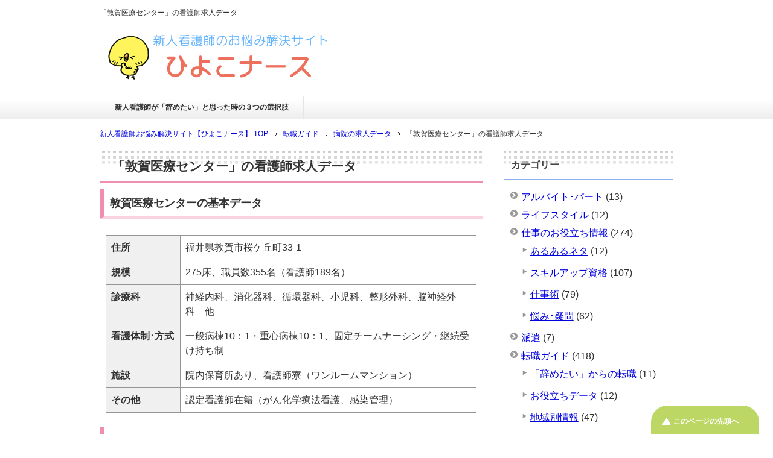

--- FILE ---
content_type: text/html; charset=UTF-8
request_url: https://hiyoko-nurse.com/job-change/hospital/1887/
body_size: 11325
content:
<!DOCTYPE html PUBLIC "-//W3C//DTD XHTML 1.0 Transitional//EN" "http://www.w3.org/TR/xhtml1/DTD/xhtml1-transitional.dtd">
<html xmlns="http://www.w3.org/1999/xhtml" dir="ltr" xml:lang="ja" lang="ja itemscope="itemscope" xmlns:fb="http://www.facebook.com/2008/fbml" itemtype="http://schema.org/Article">
<head>
<!-- Google tag (gtag.js) -->
<script async src="https://www.googletagmanager.com/gtag/js?id=G-9RKG6BJZH9"></script>
<script>
  window.dataLayer = window.dataLayer || [];
  function gtag(){dataLayer.push(arguments);}
  gtag('js', new Date());

  gtag('config', 'G-9RKG6BJZH9');
</script>
<meta http-equiv="Content-Type" content="text/html; charset=UTF-8" />

<meta name="viewport" content="width=device-width, initial-scale=1.0" />
<meta http-equiv="Content-Style-Type" content="text/css" />
<meta http-equiv="Content-Script-Type" content="text/javascript" />
<!--[if IE]><meta http-equiv="imagetoolbar" content="no" /><![endif]-->

<link rel="stylesheet" href="https://hiyoko-nurse.com/wp-content/themes/keni62_wp_healthy_150107/common.css" type="text/css" media="all" />
<link rel="stylesheet" href="https://hiyoko-nurse.com/wp-content/themes/keni62_wp_healthy_150107/layout.css" type="text/css" media="all" />
<link rel="stylesheet" href="https://hiyoko-nurse.com/wp-content/themes/keni62_wp_healthy_150107/design.css" type="text/css" media="all" />
<link rel="stylesheet" href="https://hiyoko-nurse.com/wp-content/themes/keni62_wp_healthy_150107/mobile.css" type="text/css" media="all" />
<link rel="stylesheet" href="https://hiyoko-nurse.com/wp-content/themes/keni62_wp_healthy_150107/mobile_layout.css" type="text/css" media="all" />
<link rel="stylesheet" href="https://hiyoko-nurse.com/wp-content/themes/keni62_wp_healthy_150107/advanced.css" type="text/css" media="all" />
<link rel="stylesheet" href="https://hiyoko-nurse.com/wp-content/themes/keni62_wp_healthy_150107/print.css" type="text/css" media="print" />

<link rel="shortcut icon" type="image/x-icon" href="https://hiyoko-nurse.com/wp-content/themes/keni62_wp_healthy_150107/favicon.ico" />
<link rel="apple-touch-icon" href="https://hiyoko-nurse.com/wp-content/themes/keni62_wp_healthy_150107/images/home-icon.png" />
<link rel="alternate" type="application/atom+xml" title="新人看護師お悩み解決サイト【ひよこナース】 Atom Feed" href="https://hiyoko-nurse.com/feed/atom/" />

		<!-- All in One SEO 4.5.9.2 - aioseo.com -->
		<title>「敦賀医療センター」の看護師求人データ | 新人看護師お悩み解決サイト【ひよこナース】</title>
		<meta name="robots" content="max-image-preview:large" />
		<link rel="canonical" href="https://hiyoko-nurse.com/job-change/hospital/1887/" />
		<meta name="generator" content="All in One SEO (AIOSEO) 4.5.9.2" />
		<meta name="google" content="nositelinkssearchbox" />
		<!-- All in One SEO -->

<link rel="alternate" type="application/rss+xml" title="新人看護師お悩み解決サイト【ひよこナース】 &raquo; フィード" href="https://hiyoko-nurse.com/feed/" />
<link rel="alternate" type="application/rss+xml" title="新人看護師お悩み解決サイト【ひよこナース】 &raquo; コメントフィード" href="https://hiyoko-nurse.com/comments/feed/" />
<script type="text/javascript">
/* <![CDATA[ */
window._wpemojiSettings = {"baseUrl":"https:\/\/s.w.org\/images\/core\/emoji\/14.0.0\/72x72\/","ext":".png","svgUrl":"https:\/\/s.w.org\/images\/core\/emoji\/14.0.0\/svg\/","svgExt":".svg","source":{"concatemoji":"https:\/\/hiyoko-nurse.com\/wp-includes\/js\/wp-emoji-release.min.js?ver=6.4.7"}};
/*! This file is auto-generated */
!function(i,n){var o,s,e;function c(e){try{var t={supportTests:e,timestamp:(new Date).valueOf()};sessionStorage.setItem(o,JSON.stringify(t))}catch(e){}}function p(e,t,n){e.clearRect(0,0,e.canvas.width,e.canvas.height),e.fillText(t,0,0);var t=new Uint32Array(e.getImageData(0,0,e.canvas.width,e.canvas.height).data),r=(e.clearRect(0,0,e.canvas.width,e.canvas.height),e.fillText(n,0,0),new Uint32Array(e.getImageData(0,0,e.canvas.width,e.canvas.height).data));return t.every(function(e,t){return e===r[t]})}function u(e,t,n){switch(t){case"flag":return n(e,"\ud83c\udff3\ufe0f\u200d\u26a7\ufe0f","\ud83c\udff3\ufe0f\u200b\u26a7\ufe0f")?!1:!n(e,"\ud83c\uddfa\ud83c\uddf3","\ud83c\uddfa\u200b\ud83c\uddf3")&&!n(e,"\ud83c\udff4\udb40\udc67\udb40\udc62\udb40\udc65\udb40\udc6e\udb40\udc67\udb40\udc7f","\ud83c\udff4\u200b\udb40\udc67\u200b\udb40\udc62\u200b\udb40\udc65\u200b\udb40\udc6e\u200b\udb40\udc67\u200b\udb40\udc7f");case"emoji":return!n(e,"\ud83e\udef1\ud83c\udffb\u200d\ud83e\udef2\ud83c\udfff","\ud83e\udef1\ud83c\udffb\u200b\ud83e\udef2\ud83c\udfff")}return!1}function f(e,t,n){var r="undefined"!=typeof WorkerGlobalScope&&self instanceof WorkerGlobalScope?new OffscreenCanvas(300,150):i.createElement("canvas"),a=r.getContext("2d",{willReadFrequently:!0}),o=(a.textBaseline="top",a.font="600 32px Arial",{});return e.forEach(function(e){o[e]=t(a,e,n)}),o}function t(e){var t=i.createElement("script");t.src=e,t.defer=!0,i.head.appendChild(t)}"undefined"!=typeof Promise&&(o="wpEmojiSettingsSupports",s=["flag","emoji"],n.supports={everything:!0,everythingExceptFlag:!0},e=new Promise(function(e){i.addEventListener("DOMContentLoaded",e,{once:!0})}),new Promise(function(t){var n=function(){try{var e=JSON.parse(sessionStorage.getItem(o));if("object"==typeof e&&"number"==typeof e.timestamp&&(new Date).valueOf()<e.timestamp+604800&&"object"==typeof e.supportTests)return e.supportTests}catch(e){}return null}();if(!n){if("undefined"!=typeof Worker&&"undefined"!=typeof OffscreenCanvas&&"undefined"!=typeof URL&&URL.createObjectURL&&"undefined"!=typeof Blob)try{var e="postMessage("+f.toString()+"("+[JSON.stringify(s),u.toString(),p.toString()].join(",")+"));",r=new Blob([e],{type:"text/javascript"}),a=new Worker(URL.createObjectURL(r),{name:"wpTestEmojiSupports"});return void(a.onmessage=function(e){c(n=e.data),a.terminate(),t(n)})}catch(e){}c(n=f(s,u,p))}t(n)}).then(function(e){for(var t in e)n.supports[t]=e[t],n.supports.everything=n.supports.everything&&n.supports[t],"flag"!==t&&(n.supports.everythingExceptFlag=n.supports.everythingExceptFlag&&n.supports[t]);n.supports.everythingExceptFlag=n.supports.everythingExceptFlag&&!n.supports.flag,n.DOMReady=!1,n.readyCallback=function(){n.DOMReady=!0}}).then(function(){return e}).then(function(){var e;n.supports.everything||(n.readyCallback(),(e=n.source||{}).concatemoji?t(e.concatemoji):e.wpemoji&&e.twemoji&&(t(e.twemoji),t(e.wpemoji)))}))}((window,document),window._wpemojiSettings);
/* ]]> */
</script>
<style id='wp-emoji-styles-inline-css' type='text/css'>

	img.wp-smiley, img.emoji {
		display: inline !important;
		border: none !important;
		box-shadow: none !important;
		height: 1em !important;
		width: 1em !important;
		margin: 0 0.07em !important;
		vertical-align: -0.1em !important;
		background: none !important;
		padding: 0 !important;
	}
</style>
<link rel='stylesheet' id='wp-block-library-css' href='https://hiyoko-nurse.com/wp-includes/css/dist/block-library/style.min.css?ver=6.4.7' type='text/css' media='all' />
<style id='classic-theme-styles-inline-css' type='text/css'>
/*! This file is auto-generated */
.wp-block-button__link{color:#fff;background-color:#32373c;border-radius:9999px;box-shadow:none;text-decoration:none;padding:calc(.667em + 2px) calc(1.333em + 2px);font-size:1.125em}.wp-block-file__button{background:#32373c;color:#fff;text-decoration:none}
</style>
<style id='global-styles-inline-css' type='text/css'>
body{--wp--preset--color--black: #000000;--wp--preset--color--cyan-bluish-gray: #abb8c3;--wp--preset--color--white: #ffffff;--wp--preset--color--pale-pink: #f78da7;--wp--preset--color--vivid-red: #cf2e2e;--wp--preset--color--luminous-vivid-orange: #ff6900;--wp--preset--color--luminous-vivid-amber: #fcb900;--wp--preset--color--light-green-cyan: #7bdcb5;--wp--preset--color--vivid-green-cyan: #00d084;--wp--preset--color--pale-cyan-blue: #8ed1fc;--wp--preset--color--vivid-cyan-blue: #0693e3;--wp--preset--color--vivid-purple: #9b51e0;--wp--preset--gradient--vivid-cyan-blue-to-vivid-purple: linear-gradient(135deg,rgba(6,147,227,1) 0%,rgb(155,81,224) 100%);--wp--preset--gradient--light-green-cyan-to-vivid-green-cyan: linear-gradient(135deg,rgb(122,220,180) 0%,rgb(0,208,130) 100%);--wp--preset--gradient--luminous-vivid-amber-to-luminous-vivid-orange: linear-gradient(135deg,rgba(252,185,0,1) 0%,rgba(255,105,0,1) 100%);--wp--preset--gradient--luminous-vivid-orange-to-vivid-red: linear-gradient(135deg,rgba(255,105,0,1) 0%,rgb(207,46,46) 100%);--wp--preset--gradient--very-light-gray-to-cyan-bluish-gray: linear-gradient(135deg,rgb(238,238,238) 0%,rgb(169,184,195) 100%);--wp--preset--gradient--cool-to-warm-spectrum: linear-gradient(135deg,rgb(74,234,220) 0%,rgb(151,120,209) 20%,rgb(207,42,186) 40%,rgb(238,44,130) 60%,rgb(251,105,98) 80%,rgb(254,248,76) 100%);--wp--preset--gradient--blush-light-purple: linear-gradient(135deg,rgb(255,206,236) 0%,rgb(152,150,240) 100%);--wp--preset--gradient--blush-bordeaux: linear-gradient(135deg,rgb(254,205,165) 0%,rgb(254,45,45) 50%,rgb(107,0,62) 100%);--wp--preset--gradient--luminous-dusk: linear-gradient(135deg,rgb(255,203,112) 0%,rgb(199,81,192) 50%,rgb(65,88,208) 100%);--wp--preset--gradient--pale-ocean: linear-gradient(135deg,rgb(255,245,203) 0%,rgb(182,227,212) 50%,rgb(51,167,181) 100%);--wp--preset--gradient--electric-grass: linear-gradient(135deg,rgb(202,248,128) 0%,rgb(113,206,126) 100%);--wp--preset--gradient--midnight: linear-gradient(135deg,rgb(2,3,129) 0%,rgb(40,116,252) 100%);--wp--preset--font-size--small: 13px;--wp--preset--font-size--medium: 20px;--wp--preset--font-size--large: 36px;--wp--preset--font-size--x-large: 42px;--wp--preset--spacing--20: 0.44rem;--wp--preset--spacing--30: 0.67rem;--wp--preset--spacing--40: 1rem;--wp--preset--spacing--50: 1.5rem;--wp--preset--spacing--60: 2.25rem;--wp--preset--spacing--70: 3.38rem;--wp--preset--spacing--80: 5.06rem;--wp--preset--shadow--natural: 6px 6px 9px rgba(0, 0, 0, 0.2);--wp--preset--shadow--deep: 12px 12px 50px rgba(0, 0, 0, 0.4);--wp--preset--shadow--sharp: 6px 6px 0px rgba(0, 0, 0, 0.2);--wp--preset--shadow--outlined: 6px 6px 0px -3px rgba(255, 255, 255, 1), 6px 6px rgba(0, 0, 0, 1);--wp--preset--shadow--crisp: 6px 6px 0px rgba(0, 0, 0, 1);}:where(.is-layout-flex){gap: 0.5em;}:where(.is-layout-grid){gap: 0.5em;}body .is-layout-flow > .alignleft{float: left;margin-inline-start: 0;margin-inline-end: 2em;}body .is-layout-flow > .alignright{float: right;margin-inline-start: 2em;margin-inline-end: 0;}body .is-layout-flow > .aligncenter{margin-left: auto !important;margin-right: auto !important;}body .is-layout-constrained > .alignleft{float: left;margin-inline-start: 0;margin-inline-end: 2em;}body .is-layout-constrained > .alignright{float: right;margin-inline-start: 2em;margin-inline-end: 0;}body .is-layout-constrained > .aligncenter{margin-left: auto !important;margin-right: auto !important;}body .is-layout-constrained > :where(:not(.alignleft):not(.alignright):not(.alignfull)){max-width: var(--wp--style--global--content-size);margin-left: auto !important;margin-right: auto !important;}body .is-layout-constrained > .alignwide{max-width: var(--wp--style--global--wide-size);}body .is-layout-flex{display: flex;}body .is-layout-flex{flex-wrap: wrap;align-items: center;}body .is-layout-flex > *{margin: 0;}body .is-layout-grid{display: grid;}body .is-layout-grid > *{margin: 0;}:where(.wp-block-columns.is-layout-flex){gap: 2em;}:where(.wp-block-columns.is-layout-grid){gap: 2em;}:where(.wp-block-post-template.is-layout-flex){gap: 1.25em;}:where(.wp-block-post-template.is-layout-grid){gap: 1.25em;}.has-black-color{color: var(--wp--preset--color--black) !important;}.has-cyan-bluish-gray-color{color: var(--wp--preset--color--cyan-bluish-gray) !important;}.has-white-color{color: var(--wp--preset--color--white) !important;}.has-pale-pink-color{color: var(--wp--preset--color--pale-pink) !important;}.has-vivid-red-color{color: var(--wp--preset--color--vivid-red) !important;}.has-luminous-vivid-orange-color{color: var(--wp--preset--color--luminous-vivid-orange) !important;}.has-luminous-vivid-amber-color{color: var(--wp--preset--color--luminous-vivid-amber) !important;}.has-light-green-cyan-color{color: var(--wp--preset--color--light-green-cyan) !important;}.has-vivid-green-cyan-color{color: var(--wp--preset--color--vivid-green-cyan) !important;}.has-pale-cyan-blue-color{color: var(--wp--preset--color--pale-cyan-blue) !important;}.has-vivid-cyan-blue-color{color: var(--wp--preset--color--vivid-cyan-blue) !important;}.has-vivid-purple-color{color: var(--wp--preset--color--vivid-purple) !important;}.has-black-background-color{background-color: var(--wp--preset--color--black) !important;}.has-cyan-bluish-gray-background-color{background-color: var(--wp--preset--color--cyan-bluish-gray) !important;}.has-white-background-color{background-color: var(--wp--preset--color--white) !important;}.has-pale-pink-background-color{background-color: var(--wp--preset--color--pale-pink) !important;}.has-vivid-red-background-color{background-color: var(--wp--preset--color--vivid-red) !important;}.has-luminous-vivid-orange-background-color{background-color: var(--wp--preset--color--luminous-vivid-orange) !important;}.has-luminous-vivid-amber-background-color{background-color: var(--wp--preset--color--luminous-vivid-amber) !important;}.has-light-green-cyan-background-color{background-color: var(--wp--preset--color--light-green-cyan) !important;}.has-vivid-green-cyan-background-color{background-color: var(--wp--preset--color--vivid-green-cyan) !important;}.has-pale-cyan-blue-background-color{background-color: var(--wp--preset--color--pale-cyan-blue) !important;}.has-vivid-cyan-blue-background-color{background-color: var(--wp--preset--color--vivid-cyan-blue) !important;}.has-vivid-purple-background-color{background-color: var(--wp--preset--color--vivid-purple) !important;}.has-black-border-color{border-color: var(--wp--preset--color--black) !important;}.has-cyan-bluish-gray-border-color{border-color: var(--wp--preset--color--cyan-bluish-gray) !important;}.has-white-border-color{border-color: var(--wp--preset--color--white) !important;}.has-pale-pink-border-color{border-color: var(--wp--preset--color--pale-pink) !important;}.has-vivid-red-border-color{border-color: var(--wp--preset--color--vivid-red) !important;}.has-luminous-vivid-orange-border-color{border-color: var(--wp--preset--color--luminous-vivid-orange) !important;}.has-luminous-vivid-amber-border-color{border-color: var(--wp--preset--color--luminous-vivid-amber) !important;}.has-light-green-cyan-border-color{border-color: var(--wp--preset--color--light-green-cyan) !important;}.has-vivid-green-cyan-border-color{border-color: var(--wp--preset--color--vivid-green-cyan) !important;}.has-pale-cyan-blue-border-color{border-color: var(--wp--preset--color--pale-cyan-blue) !important;}.has-vivid-cyan-blue-border-color{border-color: var(--wp--preset--color--vivid-cyan-blue) !important;}.has-vivid-purple-border-color{border-color: var(--wp--preset--color--vivid-purple) !important;}.has-vivid-cyan-blue-to-vivid-purple-gradient-background{background: var(--wp--preset--gradient--vivid-cyan-blue-to-vivid-purple) !important;}.has-light-green-cyan-to-vivid-green-cyan-gradient-background{background: var(--wp--preset--gradient--light-green-cyan-to-vivid-green-cyan) !important;}.has-luminous-vivid-amber-to-luminous-vivid-orange-gradient-background{background: var(--wp--preset--gradient--luminous-vivid-amber-to-luminous-vivid-orange) !important;}.has-luminous-vivid-orange-to-vivid-red-gradient-background{background: var(--wp--preset--gradient--luminous-vivid-orange-to-vivid-red) !important;}.has-very-light-gray-to-cyan-bluish-gray-gradient-background{background: var(--wp--preset--gradient--very-light-gray-to-cyan-bluish-gray) !important;}.has-cool-to-warm-spectrum-gradient-background{background: var(--wp--preset--gradient--cool-to-warm-spectrum) !important;}.has-blush-light-purple-gradient-background{background: var(--wp--preset--gradient--blush-light-purple) !important;}.has-blush-bordeaux-gradient-background{background: var(--wp--preset--gradient--blush-bordeaux) !important;}.has-luminous-dusk-gradient-background{background: var(--wp--preset--gradient--luminous-dusk) !important;}.has-pale-ocean-gradient-background{background: var(--wp--preset--gradient--pale-ocean) !important;}.has-electric-grass-gradient-background{background: var(--wp--preset--gradient--electric-grass) !important;}.has-midnight-gradient-background{background: var(--wp--preset--gradient--midnight) !important;}.has-small-font-size{font-size: var(--wp--preset--font-size--small) !important;}.has-medium-font-size{font-size: var(--wp--preset--font-size--medium) !important;}.has-large-font-size{font-size: var(--wp--preset--font-size--large) !important;}.has-x-large-font-size{font-size: var(--wp--preset--font-size--x-large) !important;}
.wp-block-navigation a:where(:not(.wp-element-button)){color: inherit;}
:where(.wp-block-post-template.is-layout-flex){gap: 1.25em;}:where(.wp-block-post-template.is-layout-grid){gap: 1.25em;}
:where(.wp-block-columns.is-layout-flex){gap: 2em;}:where(.wp-block-columns.is-layout-grid){gap: 2em;}
.wp-block-pullquote{font-size: 1.5em;line-height: 1.6;}
</style>
<link rel='stylesheet' id='contact-form-7-css' href='https://hiyoko-nurse.com/wp-content/plugins/contact-form-7/includes/css/styles.css?ver=5.9.3' type='text/css' media='all' />
<script type="text/javascript" src="https://hiyoko-nurse.com/wp-includes/js/jquery/jquery.min.js?ver=3.7.1" id="jquery-core-js"></script>
<script type="text/javascript" src="https://hiyoko-nurse.com/wp-includes/js/jquery/jquery-migrate.min.js?ver=3.4.1" id="jquery-migrate-js"></script>
<link rel="https://api.w.org/" href="https://hiyoko-nurse.com/wp-json/" /><link rel="alternate" type="application/json" href="https://hiyoko-nurse.com/wp-json/wp/v2/posts/1887" /><link rel="EditURI" type="application/rsd+xml" title="RSD" href="https://hiyoko-nurse.com/xmlrpc.php?rsd" />
<meta name="generator" content="WordPress 6.4.7" />
<link rel='shortlink' href='https://hiyoko-nurse.com/?p=1887' />
<link rel="alternate" type="application/json+oembed" href="https://hiyoko-nurse.com/wp-json/oembed/1.0/embed?url=https%3A%2F%2Fhiyoko-nurse.com%2Fjob-change%2Fhospital%2F1887%2F" />
<link rel="alternate" type="text/xml+oembed" href="https://hiyoko-nurse.com/wp-json/oembed/1.0/embed?url=https%3A%2F%2Fhiyoko-nurse.com%2Fjob-change%2Fhospital%2F1887%2F&#038;format=xml" />

</head>

<body class="post-template-default single single-post postid-1887 single-format-standard col2">

<div id="fb-root"></div>
<div id="container">


<!--▼ヘッダー-->
<div id="header">
<div id="header-in">
<h1>「敦賀医療センター」の看護師求人データ</h1>

<div id="header-title">
<p class="header-logo"><a href="https://hiyoko-nurse.com"><img src="https://hiyoko-nurse.com/wp-content/uploads/logo.png" alt="新人看護師お悩み解決サイト【ひよこナース】"></a></p>


</div>


</div>
</div>
<!--▲ヘッダー-->


<!--▼グローバルナビ-->
<div id="global-nav">
<dl id="global-nav-in">
<dt class="btn-gnav">メニュー</dt>
<dd class="menu-wrap">
<ul id="menu" class="menu">
<li id="menu-item-1733" class="first menu-item menu-item-type-post_type menu-item-object-page menu-item-1733"><a href="https://hiyoko-nurse.com/yametai/">新人看護師が「辞めたい」と思った時の３つの選択肢</a></li>
</ul>
</dd>
</dl>
</div>
<!--▲グローバルナビ-->


<!--main-->
<div id="main">
<!--main-in-->
<div id="main-in">

<!--▼パン屑ナビ-->
<div id="breadcrumbs">
<ol>
        <nav class="breadcrumbs">
            <ol class="breadcrumbs-in" itemscope itemtype="http://schema.org/BreadcrumbList">
				<li class="bcl-first" itemprop="itemListElement" itemscope itemtype="http://schema.org/ListItem">
	<a itemprop="item" href="https://hiyoko-nurse.com"><span itemprop="name">新人看護師お悩み解決サイト【ひよこナース】</span> TOP</a>
	<meta itemprop="position" content="1" />
</li>
<li itemprop="itemListElement" itemscope itemtype="http://schema.org/ListItem">
	<a itemprop="item" href="https://hiyoko-nurse.com/job-change/"><span itemprop="name">転職ガイド</span></a>
	<meta itemprop="position" content="2" />
</li>
<li itemprop="itemListElement" itemscope itemtype="http://schema.org/ListItem">
	<a itemprop="item" href="https://hiyoko-nurse.com/job-change/hospital/"><span itemprop="name">病院の求人データ</span></a>
	<meta itemprop="position" content="3" />
</li>
<li class="bcl-last">「敦賀医療センター」の看護師求人データ</li>
            </ol>
        </nav>
		</ol>
</div>
<!--▲パン屑ナビ-->

<!--▽メイン＆サブ-->
<div id="main-and-sub">

<!--▽メインコンテンツ-->
<div id="main-contents">



<div class="post">
<h2 class="post-title">「敦賀医療センター」の看護師求人データ</h2>
<!--<p class="post-meta"><span class="post-data">2016年3月7日</span> [<span class="post-cat"><a href="https://hiyoko-nurse.com/job-change/hospital/" rel="category tag">病院の求人データ</a></span>]</p>-->

<div class="contents clearfix">

	<div class="article">
	<!--本文-->
	<h3>敦賀医療センターの基本データ</h3>
<table class="table-style01">
<tbody>
<tr>
<th class="w20">住所</th>
<td class="w80">福井県敦賀市桜ケ丘町33-1</td>
</tr>
<tr>
<th>規模</th>
<td>275床、職員数355名（看護師189名）</td>
</tr>
<tr>
<th>診療科</th>
<td>神経内科、消化器科、循環器科、小児科、整形外科、脳神経外科　他</td>
</tr>
<tr>
<th>看護体制･方式</th>
<td>一般病棟10：1・重心病棟10：1、固定チームナーシング・継続受け持ち制</td>
</tr>
<tr>
<th>施設</th>
<td>院内保育所あり、看護師寮（ワンルームマンション）</td>
</tr>
<tr>
<th>その他</th>
<td>認定看護師在籍（がん化学療法看護、感染管理）</td>
</tr>
</tbody>
</table>
<h3>敦賀医療センターの第二新卒看護師向け教育･研修制度</h3>
<p>敦賀医療センターは、安心安全な看護、患者さんの要望に応じた患者さん中心の看護を提供すべく新人看護師教育に力を注いでいます。</p>
<p>入職時の集合研修では、看護師としての基本姿勢絵を学び、職業人としての倫理観や患者さんの尊厳を守る態度、キャリアアップによる自己啓発への姿勢を講義し、敦賀医療センターの看護師としての目的意識を持った看護活動についての理解を求めます。</p>
<p>また、新人合同研修での基本的看護技術や医療技術を学び、患者さんで実践を積むのではなく、患者さんに安心してケアを受けてもらえるように十分な経験のもと自信を持って実践できる事を目的に演習を充実化させています。</p>
<p>マニュアルを遵守し、満足度高い安全な看護を行うために、教育担当者や現場指導者の指導を受けながら正しい知識と安全なケアを学びます。</p>
<p>現任教育では、ＡＣＴｙナースという能力開発プログラムを遂行し、個々の能力アップと、自己啓発支援を行います。系統的に、段階的に着実なレベルアップを目指し、質の高い看護への挑戦を行います。</p>
<p>また、現在も認定看護師などの学会認定資格を保有し、現場指導や自ら質の高い看護を提供する職員が多く在籍しています。資格取得や学会参加により、今の看護を学び、これからの自分の看護に活かす研究心を高める教育支援も充実しています。</p>
<h3>敦賀医療センターの特徴</h3>
<p>敦賀医療センターは、政策医療に関与し、地域ではなかなか対応しにくい専門性を要し、まだ未開発、研究途中の医療に挑戦する国、地域から求められる病院です。</p>
<p>慢性呼吸器疾患、重症心身障害、血液疾患、重症感染症などに対応し、その疾患保有者や地域住民の安心でいる医療サービスを行っています。</p>
<p>また、救急分野にも着目し、地域の緊急事態や人々の急な疾患や事故などの命の危機にも関わり、病院設備の充実化と、専門知識溢れる医療スタッフで、医療を求める患者さんの全力を挙げた救命活動を行っています。</p>
<p>これからも、患者さんの立場に立ち、その人の生活を揺らぎ倒すことのない、その人らしい治療と療養選択を心掛け、求められるニーズに対応する事を胸に、良質な医療サービスを行う事を心に決め、診療活動を行います。</p>
<p class="caution3">ひよこマザーのワンポイントメモ</p>
<p>敦賀医療センターは、国立療養所として昭和の時代に設立された公的医療機関です。医療改革により、法人化され、平成15年より、現在の敦賀医療センターへと変革を果しました。</p>
<p>質の高い医療と、信頼できる医療スタッフにより、患者満足度高い医療サービスを追求し、地域から求められる病院である事を目標としています。</p>
<p>看護師として、患者さんの自然治癒力と残存機能を最大限発揮出来る、科学的根拠に基づいた、患者さんが安楽で安心出来るケアがなされる看護師を求めています。</p>
<p>新人看護師や、第二新卒看護師は、救急、障害者医療、呼吸器やがんなどの専門領域などあらゆる疾患や治療段階の看護を経験し、ジェネラリストとしての成長やスペシャリストへの成長が期待できる魅力ある職場です。</p>
<p>また、ワーク・ライフ・バランスを考慮し、働きがいある職場環境づくりにより、離職者ゼロを実現している職場です。</p>
	<!--/本文-->
	</div>
	<!--/article-->

	
	
</div>


</div>
<!--/post-->



  

</div>
<!--△メインコンテンツ-->

<!--▽サブコンテンツ-->
	<div id="sub-contents" class="sub-column">
	<div class="sub-contents-btn">サブコンテンツ</div>
	<div id="sub-contents-in">
<div id="black-studio-tinymce-4" class="contents widget-conts widget_black_studio_tinymce"><div class="textwidget"><div class="block04" style="margin:0px 10px 30px 10px"><span class="b big">一度でも転職を考えたことがある新人看護師さんへ</span></p>
<ul class="checklist">
<li>今の職場に不満がある</li>
<li>将来やりたい看護がある</li>
<li>新人としてのスタートに失敗したのでやり直したい</li>
</ul>
<p>こういった現状で転職の可能性が少しでもあるなら、<span class="b red">早めの行動を起こすことが大切</span>です！</p>
<p>そこで今すぐ活用できるのが<span class="b">『看護師専門の求人サイト』</span>です。</p>
<p>実績上位の２～３サイトに無料登録しておけば、<span class="underline">全国の求人のほぼすべてを見ることが出来ます。</span></p>
<p>そして、いざ応募する段階になったら、アドバイザーによる<span class="underline">採用率アップのためのサポート</span>を受けることができます。</p>
<p class="caution3"><span class="b">今すぐの転職ではなくても、まずここで情報収集をスタートさせておくと、後々の仕事探しが断然スムーズになります！</span></p>
<p>看護師専門求人サイトの登録･利用はすべて<span class="b red">無料</span>です。</p>
<p>経験が浅い新人看護師でも有利に仕事探しを進めていくことができるので、どんどん活用していきましょう！</p></div>
<p class="al-c"><span class="b">↓おすすめの登録先はこちら↓</span></p>
<div class="block03">【2024年版】<br />
看護師専門求人サイトランキング</div>
<p>※最新の「紹介実績･口コミ評価･サポート充実度」を総合したランキングです。</p>
<ol class="ranking">
<li class="no01">
<p class="item-name"><a href="https://hiyoko-nurse.com/job-change/693/">マイナビ看護師</a></p>
<p><img src="https://hiyoko-nurse.com/wp-content/uploads/mynavi.png" alt="" width="300" height="300" class="aligncenter size-full wp-image-2197" /></p>
<p>利用者満足度96％以上を毎年キープしている人気No.1の定番求人サイト。</p>
<p>定着率の高い求人が厳選されているので、第二新卒看護師でも安心！求人のバリエーションも豊富なので、「病院以外の職場」にチャレンジしてみたい方にもおすすめです。</p>
</li>
<li class="no02">
<p class="item-name"><a href="https://hiyoko-nurse.com/job-change/agent/688/">ナースではたらこ</a></p>
<p><img src="https://hiyoko-nurse.com/wp-content/uploads/hatarako.png" alt="" width="300" height="300" class="aligncenter size-full wp-image-2164" /></p>
<p>膨大な求人保有数が強みの求人サイト。常勤と非常勤のどちらの求人もバランス良く揃っているので、働き方の選択肢を増やしたい方におすすめです。</p>
</li>
<li class="no03">
<p class="item-name"><a href="https://hiyoko-nurse.com/job-change/agent/1160/">レバウェル看護</a></p>
<p><img src="https://hiyoko-nurse.com/wp-content/uploads/leverwellkango.png" alt="" width="300" height="300" class="aligncenter size-full wp-image-2240" /></p>
<p>親身なサポートが評価されている求人サイト。あせらずにじっくり転職活動を進めて行きたい方におすすめです。</p>
</li>
</ol>
</div></div><div class='yarpp yarpp-related yarpp-related-website yarpp-template-list'>
<!-- YARPP List -->
<span class="b">【関連記事】</span><ul>
<li><a href="https://hiyoko-nurse.com/job-change/hospital/1994/" rel="bookmark" title="「国立病院機構 富山病院」の看護師求人データ">「国立病院機構 富山病院」の看護師求人データ</a></li>
<li><a href="https://hiyoko-nurse.com/job-change/hospital/2060/" rel="bookmark" title="「宝塚病院」の看護師求人データ">「宝塚病院」の看護師求人データ</a></li>
<li><a href="https://hiyoko-nurse.com/job-change/hospital/1767/" rel="bookmark" title="「神奈川県立がんセンター」の看護師求人データ">「神奈川県立がんセンター」の看護師求人データ</a></li>
<li><a href="https://hiyoko-nurse.com/job-change/hospital/1157/" rel="bookmark" title="「立川相互病院」の看護師求人データ">「立川相互病院」の看護師求人データ</a></li>
<li><a href="https://hiyoko-nurse.com/job-change/hospital/1996/" rel="bookmark" title="「飛騨市民病院」の看護師求人データ">「飛騨市民病院」の看護師求人データ</a></li>
</ul>
</div>
</div>
</div>
<!--△サブコンテンツ-->
</div>
<!--△メイン＆サブ-->

<!--▼サイドバー-->
	<div id="sidebar" class="sub-column">
	<div class="sidebar-btn">サイドバー</div>
	<div id="sidebar-in">
<div id="categories-2" class="contents widget-conts widget_categories"><h3>カテゴリー</h3>
			<ul>
					<li class="cat-item cat-item-6"><a href="https://hiyoko-nurse.com/part-time/">アルバイト･パート</a> (13)
</li>
	<li class="cat-item cat-item-5"><a href="https://hiyoko-nurse.com/life-style/">ライフスタイル</a> (12)
</li>
	<li class="cat-item cat-item-4"><a href="https://hiyoko-nurse.com/work/">仕事のお役立ち情報</a> (274)
<ul class='children'>
	<li class="cat-item cat-item-20"><a href="https://hiyoko-nurse.com/work/aruaru/">あるあるネタ</a> (12)
</li>
	<li class="cat-item cat-item-11"><a href="https://hiyoko-nurse.com/work/licence/">スキルアップ資格</a> (107)
</li>
	<li class="cat-item cat-item-12"><a href="https://hiyoko-nurse.com/work/know-how/">仕事術</a> (79)
</li>
	<li class="cat-item cat-item-19"><a href="https://hiyoko-nurse.com/work/trouble/">悩み･疑問</a> (62)
</li>
</ul>
</li>
	<li class="cat-item cat-item-8"><a href="https://hiyoko-nurse.com/temporary-employee/">派遣</a> (7)
</li>
	<li class="cat-item cat-item-2"><a href="https://hiyoko-nurse.com/job-change/">転職ガイド</a> (418)
<ul class='children'>
	<li class="cat-item cat-item-13"><a href="https://hiyoko-nurse.com/job-change/yametai/">「辞めたい」からの転職</a> (11)
</li>
	<li class="cat-item cat-item-17"><a href="https://hiyoko-nurse.com/job-change/useful-data/">お役立ちデータ</a> (12)
</li>
	<li class="cat-item cat-item-7"><a href="https://hiyoko-nurse.com/job-change/area/">地域別情報</a> (47)
</li>
	<li class="cat-item cat-item-10"><a href="https://hiyoko-nurse.com/job-change/agent/">求人サイト</a> (11)
</li>
	<li class="cat-item cat-item-14"><a href="https://hiyoko-nurse.com/job-change/hospital/">病院の求人データ</a> (207)
</li>
	<li class="cat-item cat-item-16"><a href="https://hiyoko-nurse.com/job-change/except-hospital/">病院以外の求人データ</a> (47)
</li>
	<li class="cat-item cat-item-15"><a href="https://hiyoko-nurse.com/job-change/department/">診療科･部署の求人データ</a> (60)
</li>
	<li class="cat-item cat-item-18"><a href="https://hiyoko-nurse.com/job-change/basic/">転職活動の基礎</a> (12)
</li>
</ul>
</li>
			</ul>

			</div></div>
</div>
<!--▲サイドバー-->




</div>
<!--/main-in-->

</div>
<!--/main-->


<!--▼フッター-->
<div id="footer">
<div id="footer-in">


<!--アドレスエリア-->
<div class="area01">
<h3>当サイトについて</h3>
<div class="access">
<div class="area01-freebox">
<a href="http://hiyoko-nurse.com/prof/">運営者情報</a><br />
<a href="http://hiyoko-nurse.com/rules/">利用規約</a><br />
<a href="http://hiyoko-nurse.com/contact/">お問合わせ</a></div>
</div>
</div>
<!--/アドレスエリア-->


<!--フッターメニュー
<div class="area02">
<h3></h3>
<div class="footer-menu">
<div class="menu-%e3%83%88%e3%83%83%e3%83%97%e3%83%a1%e3%83%8b%e3%83%a5%e3%83%bc-container"><ul id="menu-%e3%83%88%e3%83%83%e3%83%97%e3%83%a1%e3%83%8b%e3%83%a5%e3%83%bc-1" class="menu"><li class="menu-item menu-item-type-post_type menu-item-object-page menu-item-1733"><a href="https://hiyoko-nurse.com/yametai/">新人看護師が「辞めたい」と思った時の３つの選択肢</a></li>
</ul></div><div class="menu-%e3%83%88%e3%83%83%e3%83%97%e3%83%a1%e3%83%8b%e3%83%a5%e3%83%bc-container"><ul id="menu-%e3%83%88%e3%83%83%e3%83%97%e3%83%a1%e3%83%8b%e3%83%a5%e3%83%bc-2" class="menu"><li class="menu-item menu-item-type-post_type menu-item-object-page menu-item-1733"><a href="https://hiyoko-nurse.com/yametai/">新人看護師が「辞めたい」と思った時の３つの選択肢</a></li>
</ul></div></div>
</div>
/フッターメニュー-->


</div>

</div>
<!--▲フッター-->


<!--▼トップメニュー-->
<!--▲トップメニュー-->


<!--コピーライト-->
<div class="copyright">
<p><small>Copyright (C) 2026 新人看護師お悩み解決サイト【ひよこナース】 <span>All Rights Reserved.</span></small></p>
</div>
<!--/コピーライト-->

</div>
<!--▼ページの先頭へ戻る-->
<p class="page-top"><a href="#container">このページの先頭へ</a></p>
<!--▲ページの先頭へ戻る-->


<link rel='stylesheet' id='yarppRelatedCss-css' href='https://hiyoko-nurse.com/wp-content/plugins/yet-another-related-posts-plugin/style/related.css?ver=5.30.10' type='text/css' media='all' />
<script type="text/javascript" src="https://hiyoko-nurse.com/wp-content/plugins/contact-form-7/includes/swv/js/index.js?ver=5.9.3" id="swv-js"></script>
<script type="text/javascript" id="contact-form-7-js-extra">
/* <![CDATA[ */
var wpcf7 = {"api":{"root":"https:\/\/hiyoko-nurse.com\/wp-json\/","namespace":"contact-form-7\/v1"}};
/* ]]> */
</script>
<script type="text/javascript" src="https://hiyoko-nurse.com/wp-content/plugins/contact-form-7/includes/js/index.js?ver=5.9.3" id="contact-form-7-js"></script>
<script type="text/javascript" src="https://hiyoko-nurse.com/wp-content/themes/keni62_wp_healthy_150107/js/utility.js?ver=6.4.7" id="my-utility-js"></script>
<script type="text/javascript" src="https://hiyoko-nurse.com/wp-content/themes/keni62_wp_healthy_150107/js/socialButton.js?ver=6.4.7" id="my-social-js"></script>


</body>
</html>